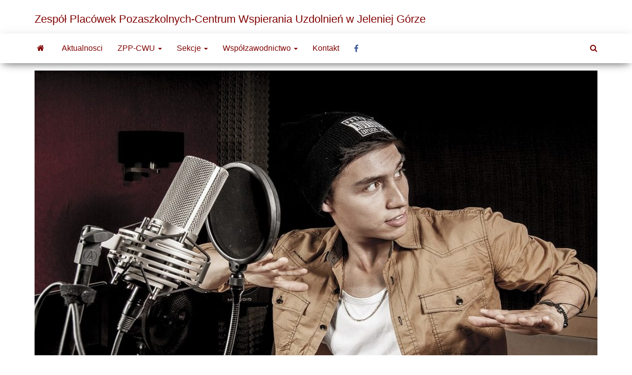

--- FILE ---
content_type: text/html; charset=UTF-8
request_url: https://mdkjelonek.pl/studio-piosenki/
body_size: 14252
content:
<!DOCTYPE html>
<html lang="pl-PL">
    <head>
        <meta http-equiv="content-type" content="text/html; charset=UTF-8" />
        <meta http-equiv="X-UA-Compatible" content="IE=edge">
        <meta name="viewport" content="width=device-width, initial-scale=1">
        <link rel="pingback" href="https://mdkjelonek.pl/xmlrpc.php" />
        <style id="kirki-css-vars">:root{}</style><title>Studio Piosenki &#8211; Zespół Placówek Pozaszkolnych-Centrum Wspierania Uzdolnień w Jeleniej Górze</title>
<meta name='robots' content='max-image-preview:large' />
	<style>img:is([sizes="auto" i], [sizes^="auto," i]) { contain-intrinsic-size: 3000px 1500px }</style>
	<link rel='dns-prefetch' href='//fonts.googleapis.com' />
<link rel="alternate" type="application/rss+xml" title="Zespół Placówek Pozaszkolnych-Centrum Wspierania Uzdolnień w Jeleniej Górze &raquo; Kanał z wpisami" href="https://mdkjelonek.pl/feed/" />
<link rel="alternate" type="application/rss+xml" title="Zespół Placówek Pozaszkolnych-Centrum Wspierania Uzdolnień w Jeleniej Górze &raquo; Kanał z komentarzami" href="https://mdkjelonek.pl/comments/feed/" />
<script type="text/javascript">
/* <![CDATA[ */
window._wpemojiSettings = {"baseUrl":"https:\/\/s.w.org\/images\/core\/emoji\/16.0.1\/72x72\/","ext":".png","svgUrl":"https:\/\/s.w.org\/images\/core\/emoji\/16.0.1\/svg\/","svgExt":".svg","source":{"concatemoji":"https:\/\/mdkjelonek.pl\/wp-includes\/js\/wp-emoji-release.min.js?ver=6.8.3"}};
/*! This file is auto-generated */
!function(s,n){var o,i,e;function c(e){try{var t={supportTests:e,timestamp:(new Date).valueOf()};sessionStorage.setItem(o,JSON.stringify(t))}catch(e){}}function p(e,t,n){e.clearRect(0,0,e.canvas.width,e.canvas.height),e.fillText(t,0,0);var t=new Uint32Array(e.getImageData(0,0,e.canvas.width,e.canvas.height).data),a=(e.clearRect(0,0,e.canvas.width,e.canvas.height),e.fillText(n,0,0),new Uint32Array(e.getImageData(0,0,e.canvas.width,e.canvas.height).data));return t.every(function(e,t){return e===a[t]})}function u(e,t){e.clearRect(0,0,e.canvas.width,e.canvas.height),e.fillText(t,0,0);for(var n=e.getImageData(16,16,1,1),a=0;a<n.data.length;a++)if(0!==n.data[a])return!1;return!0}function f(e,t,n,a){switch(t){case"flag":return n(e,"\ud83c\udff3\ufe0f\u200d\u26a7\ufe0f","\ud83c\udff3\ufe0f\u200b\u26a7\ufe0f")?!1:!n(e,"\ud83c\udde8\ud83c\uddf6","\ud83c\udde8\u200b\ud83c\uddf6")&&!n(e,"\ud83c\udff4\udb40\udc67\udb40\udc62\udb40\udc65\udb40\udc6e\udb40\udc67\udb40\udc7f","\ud83c\udff4\u200b\udb40\udc67\u200b\udb40\udc62\u200b\udb40\udc65\u200b\udb40\udc6e\u200b\udb40\udc67\u200b\udb40\udc7f");case"emoji":return!a(e,"\ud83e\udedf")}return!1}function g(e,t,n,a){var r="undefined"!=typeof WorkerGlobalScope&&self instanceof WorkerGlobalScope?new OffscreenCanvas(300,150):s.createElement("canvas"),o=r.getContext("2d",{willReadFrequently:!0}),i=(o.textBaseline="top",o.font="600 32px Arial",{});return e.forEach(function(e){i[e]=t(o,e,n,a)}),i}function t(e){var t=s.createElement("script");t.src=e,t.defer=!0,s.head.appendChild(t)}"undefined"!=typeof Promise&&(o="wpEmojiSettingsSupports",i=["flag","emoji"],n.supports={everything:!0,everythingExceptFlag:!0},e=new Promise(function(e){s.addEventListener("DOMContentLoaded",e,{once:!0})}),new Promise(function(t){var n=function(){try{var e=JSON.parse(sessionStorage.getItem(o));if("object"==typeof e&&"number"==typeof e.timestamp&&(new Date).valueOf()<e.timestamp+604800&&"object"==typeof e.supportTests)return e.supportTests}catch(e){}return null}();if(!n){if("undefined"!=typeof Worker&&"undefined"!=typeof OffscreenCanvas&&"undefined"!=typeof URL&&URL.createObjectURL&&"undefined"!=typeof Blob)try{var e="postMessage("+g.toString()+"("+[JSON.stringify(i),f.toString(),p.toString(),u.toString()].join(",")+"));",a=new Blob([e],{type:"text/javascript"}),r=new Worker(URL.createObjectURL(a),{name:"wpTestEmojiSupports"});return void(r.onmessage=function(e){c(n=e.data),r.terminate(),t(n)})}catch(e){}c(n=g(i,f,p,u))}t(n)}).then(function(e){for(var t in e)n.supports[t]=e[t],n.supports.everything=n.supports.everything&&n.supports[t],"flag"!==t&&(n.supports.everythingExceptFlag=n.supports.everythingExceptFlag&&n.supports[t]);n.supports.everythingExceptFlag=n.supports.everythingExceptFlag&&!n.supports.flag,n.DOMReady=!1,n.readyCallback=function(){n.DOMReady=!0}}).then(function(){return e}).then(function(){var e;n.supports.everything||(n.readyCallback(),(e=n.source||{}).concatemoji?t(e.concatemoji):e.wpemoji&&e.twemoji&&(t(e.twemoji),t(e.wpemoji)))}))}((window,document),window._wpemojiSettings);
/* ]]> */
</script>
<link rel='stylesheet' id='gs-swiper-css' href='https://mdkjelonek.pl/wp-content/plugins/gs-logo-slider/assets/libs/swiper-js/swiper.min.css?ver=3.7.7' type='text/css' media='all' />
<link rel='stylesheet' id='gs-tippyjs-css' href='https://mdkjelonek.pl/wp-content/plugins/gs-logo-slider/assets/libs/tippyjs/tippy.css?ver=3.7.7' type='text/css' media='all' />
<link rel='stylesheet' id='gs-logo-public-css' href='https://mdkjelonek.pl/wp-content/plugins/gs-logo-slider/assets/css/gs-logo.min.css?ver=3.7.7' type='text/css' media='all' />
<link rel='stylesheet' id='twb-open-sans-css' href='https://fonts.googleapis.com/css?family=Open+Sans%3A300%2C400%2C500%2C600%2C700%2C800&#038;display=swap&#038;ver=6.8.3' type='text/css' media='all' />
<link rel='stylesheet' id='twbbwg-global-css' href='https://mdkjelonek.pl/wp-content/plugins/photo-gallery/booster/assets/css/global.css?ver=1.0.0' type='text/css' media='all' />
<style id='wp-emoji-styles-inline-css' type='text/css'>

	img.wp-smiley, img.emoji {
		display: inline !important;
		border: none !important;
		box-shadow: none !important;
		height: 1em !important;
		width: 1em !important;
		margin: 0 0.07em !important;
		vertical-align: -0.1em !important;
		background: none !important;
		padding: 0 !important;
	}
</style>
<link rel='stylesheet' id='wp-block-library-css' href='https://mdkjelonek.pl/wp-includes/css/dist/block-library/style.min.css?ver=6.8.3' type='text/css' media='all' />
<style id='classic-theme-styles-inline-css' type='text/css'>
/*! This file is auto-generated */
.wp-block-button__link{color:#fff;background-color:#32373c;border-radius:9999px;box-shadow:none;text-decoration:none;padding:calc(.667em + 2px) calc(1.333em + 2px);font-size:1.125em}.wp-block-file__button{background:#32373c;color:#fff;text-decoration:none}
</style>
<link rel='stylesheet' id='wpzoom-social-icons-block-style-css' href='https://mdkjelonek.pl/wp-content/plugins/social-icons-widget-by-wpzoom/block/dist/style-wpzoom-social-icons.css?ver=4.5.1' type='text/css' media='all' />
<style id='pdfemb-pdf-embedder-viewer-style-inline-css' type='text/css'>
.wp-block-pdfemb-pdf-embedder-viewer{max-width:none}

</style>
<style id='global-styles-inline-css' type='text/css'>
:root{--wp--preset--aspect-ratio--square: 1;--wp--preset--aspect-ratio--4-3: 4/3;--wp--preset--aspect-ratio--3-4: 3/4;--wp--preset--aspect-ratio--3-2: 3/2;--wp--preset--aspect-ratio--2-3: 2/3;--wp--preset--aspect-ratio--16-9: 16/9;--wp--preset--aspect-ratio--9-16: 9/16;--wp--preset--color--black: #000000;--wp--preset--color--cyan-bluish-gray: #abb8c3;--wp--preset--color--white: #ffffff;--wp--preset--color--pale-pink: #f78da7;--wp--preset--color--vivid-red: #cf2e2e;--wp--preset--color--luminous-vivid-orange: #ff6900;--wp--preset--color--luminous-vivid-amber: #fcb900;--wp--preset--color--light-green-cyan: #7bdcb5;--wp--preset--color--vivid-green-cyan: #00d084;--wp--preset--color--pale-cyan-blue: #8ed1fc;--wp--preset--color--vivid-cyan-blue: #0693e3;--wp--preset--color--vivid-purple: #9b51e0;--wp--preset--gradient--vivid-cyan-blue-to-vivid-purple: linear-gradient(135deg,rgba(6,147,227,1) 0%,rgb(155,81,224) 100%);--wp--preset--gradient--light-green-cyan-to-vivid-green-cyan: linear-gradient(135deg,rgb(122,220,180) 0%,rgb(0,208,130) 100%);--wp--preset--gradient--luminous-vivid-amber-to-luminous-vivid-orange: linear-gradient(135deg,rgba(252,185,0,1) 0%,rgba(255,105,0,1) 100%);--wp--preset--gradient--luminous-vivid-orange-to-vivid-red: linear-gradient(135deg,rgba(255,105,0,1) 0%,rgb(207,46,46) 100%);--wp--preset--gradient--very-light-gray-to-cyan-bluish-gray: linear-gradient(135deg,rgb(238,238,238) 0%,rgb(169,184,195) 100%);--wp--preset--gradient--cool-to-warm-spectrum: linear-gradient(135deg,rgb(74,234,220) 0%,rgb(151,120,209) 20%,rgb(207,42,186) 40%,rgb(238,44,130) 60%,rgb(251,105,98) 80%,rgb(254,248,76) 100%);--wp--preset--gradient--blush-light-purple: linear-gradient(135deg,rgb(255,206,236) 0%,rgb(152,150,240) 100%);--wp--preset--gradient--blush-bordeaux: linear-gradient(135deg,rgb(254,205,165) 0%,rgb(254,45,45) 50%,rgb(107,0,62) 100%);--wp--preset--gradient--luminous-dusk: linear-gradient(135deg,rgb(255,203,112) 0%,rgb(199,81,192) 50%,rgb(65,88,208) 100%);--wp--preset--gradient--pale-ocean: linear-gradient(135deg,rgb(255,245,203) 0%,rgb(182,227,212) 50%,rgb(51,167,181) 100%);--wp--preset--gradient--electric-grass: linear-gradient(135deg,rgb(202,248,128) 0%,rgb(113,206,126) 100%);--wp--preset--gradient--midnight: linear-gradient(135deg,rgb(2,3,129) 0%,rgb(40,116,252) 100%);--wp--preset--font-size--small: 13px;--wp--preset--font-size--medium: 20px;--wp--preset--font-size--large: 36px;--wp--preset--font-size--x-large: 42px;--wp--preset--spacing--20: 0.44rem;--wp--preset--spacing--30: 0.67rem;--wp--preset--spacing--40: 1rem;--wp--preset--spacing--50: 1.5rem;--wp--preset--spacing--60: 2.25rem;--wp--preset--spacing--70: 3.38rem;--wp--preset--spacing--80: 5.06rem;--wp--preset--shadow--natural: 6px 6px 9px rgba(0, 0, 0, 0.2);--wp--preset--shadow--deep: 12px 12px 50px rgba(0, 0, 0, 0.4);--wp--preset--shadow--sharp: 6px 6px 0px rgba(0, 0, 0, 0.2);--wp--preset--shadow--outlined: 6px 6px 0px -3px rgba(255, 255, 255, 1), 6px 6px rgba(0, 0, 0, 1);--wp--preset--shadow--crisp: 6px 6px 0px rgba(0, 0, 0, 1);}:where(.is-layout-flex){gap: 0.5em;}:where(.is-layout-grid){gap: 0.5em;}body .is-layout-flex{display: flex;}.is-layout-flex{flex-wrap: wrap;align-items: center;}.is-layout-flex > :is(*, div){margin: 0;}body .is-layout-grid{display: grid;}.is-layout-grid > :is(*, div){margin: 0;}:where(.wp-block-columns.is-layout-flex){gap: 2em;}:where(.wp-block-columns.is-layout-grid){gap: 2em;}:where(.wp-block-post-template.is-layout-flex){gap: 1.25em;}:where(.wp-block-post-template.is-layout-grid){gap: 1.25em;}.has-black-color{color: var(--wp--preset--color--black) !important;}.has-cyan-bluish-gray-color{color: var(--wp--preset--color--cyan-bluish-gray) !important;}.has-white-color{color: var(--wp--preset--color--white) !important;}.has-pale-pink-color{color: var(--wp--preset--color--pale-pink) !important;}.has-vivid-red-color{color: var(--wp--preset--color--vivid-red) !important;}.has-luminous-vivid-orange-color{color: var(--wp--preset--color--luminous-vivid-orange) !important;}.has-luminous-vivid-amber-color{color: var(--wp--preset--color--luminous-vivid-amber) !important;}.has-light-green-cyan-color{color: var(--wp--preset--color--light-green-cyan) !important;}.has-vivid-green-cyan-color{color: var(--wp--preset--color--vivid-green-cyan) !important;}.has-pale-cyan-blue-color{color: var(--wp--preset--color--pale-cyan-blue) !important;}.has-vivid-cyan-blue-color{color: var(--wp--preset--color--vivid-cyan-blue) !important;}.has-vivid-purple-color{color: var(--wp--preset--color--vivid-purple) !important;}.has-black-background-color{background-color: var(--wp--preset--color--black) !important;}.has-cyan-bluish-gray-background-color{background-color: var(--wp--preset--color--cyan-bluish-gray) !important;}.has-white-background-color{background-color: var(--wp--preset--color--white) !important;}.has-pale-pink-background-color{background-color: var(--wp--preset--color--pale-pink) !important;}.has-vivid-red-background-color{background-color: var(--wp--preset--color--vivid-red) !important;}.has-luminous-vivid-orange-background-color{background-color: var(--wp--preset--color--luminous-vivid-orange) !important;}.has-luminous-vivid-amber-background-color{background-color: var(--wp--preset--color--luminous-vivid-amber) !important;}.has-light-green-cyan-background-color{background-color: var(--wp--preset--color--light-green-cyan) !important;}.has-vivid-green-cyan-background-color{background-color: var(--wp--preset--color--vivid-green-cyan) !important;}.has-pale-cyan-blue-background-color{background-color: var(--wp--preset--color--pale-cyan-blue) !important;}.has-vivid-cyan-blue-background-color{background-color: var(--wp--preset--color--vivid-cyan-blue) !important;}.has-vivid-purple-background-color{background-color: var(--wp--preset--color--vivid-purple) !important;}.has-black-border-color{border-color: var(--wp--preset--color--black) !important;}.has-cyan-bluish-gray-border-color{border-color: var(--wp--preset--color--cyan-bluish-gray) !important;}.has-white-border-color{border-color: var(--wp--preset--color--white) !important;}.has-pale-pink-border-color{border-color: var(--wp--preset--color--pale-pink) !important;}.has-vivid-red-border-color{border-color: var(--wp--preset--color--vivid-red) !important;}.has-luminous-vivid-orange-border-color{border-color: var(--wp--preset--color--luminous-vivid-orange) !important;}.has-luminous-vivid-amber-border-color{border-color: var(--wp--preset--color--luminous-vivid-amber) !important;}.has-light-green-cyan-border-color{border-color: var(--wp--preset--color--light-green-cyan) !important;}.has-vivid-green-cyan-border-color{border-color: var(--wp--preset--color--vivid-green-cyan) !important;}.has-pale-cyan-blue-border-color{border-color: var(--wp--preset--color--pale-cyan-blue) !important;}.has-vivid-cyan-blue-border-color{border-color: var(--wp--preset--color--vivid-cyan-blue) !important;}.has-vivid-purple-border-color{border-color: var(--wp--preset--color--vivid-purple) !important;}.has-vivid-cyan-blue-to-vivid-purple-gradient-background{background: var(--wp--preset--gradient--vivid-cyan-blue-to-vivid-purple) !important;}.has-light-green-cyan-to-vivid-green-cyan-gradient-background{background: var(--wp--preset--gradient--light-green-cyan-to-vivid-green-cyan) !important;}.has-luminous-vivid-amber-to-luminous-vivid-orange-gradient-background{background: var(--wp--preset--gradient--luminous-vivid-amber-to-luminous-vivid-orange) !important;}.has-luminous-vivid-orange-to-vivid-red-gradient-background{background: var(--wp--preset--gradient--luminous-vivid-orange-to-vivid-red) !important;}.has-very-light-gray-to-cyan-bluish-gray-gradient-background{background: var(--wp--preset--gradient--very-light-gray-to-cyan-bluish-gray) !important;}.has-cool-to-warm-spectrum-gradient-background{background: var(--wp--preset--gradient--cool-to-warm-spectrum) !important;}.has-blush-light-purple-gradient-background{background: var(--wp--preset--gradient--blush-light-purple) !important;}.has-blush-bordeaux-gradient-background{background: var(--wp--preset--gradient--blush-bordeaux) !important;}.has-luminous-dusk-gradient-background{background: var(--wp--preset--gradient--luminous-dusk) !important;}.has-pale-ocean-gradient-background{background: var(--wp--preset--gradient--pale-ocean) !important;}.has-electric-grass-gradient-background{background: var(--wp--preset--gradient--electric-grass) !important;}.has-midnight-gradient-background{background: var(--wp--preset--gradient--midnight) !important;}.has-small-font-size{font-size: var(--wp--preset--font-size--small) !important;}.has-medium-font-size{font-size: var(--wp--preset--font-size--medium) !important;}.has-large-font-size{font-size: var(--wp--preset--font-size--large) !important;}.has-x-large-font-size{font-size: var(--wp--preset--font-size--x-large) !important;}
:where(.wp-block-post-template.is-layout-flex){gap: 1.25em;}:where(.wp-block-post-template.is-layout-grid){gap: 1.25em;}
:where(.wp-block-columns.is-layout-flex){gap: 2em;}:where(.wp-block-columns.is-layout-grid){gap: 2em;}
:root :where(.wp-block-pullquote){font-size: 1.5em;line-height: 1.6;}
</style>
<link rel='stylesheet' id='envo-magazine-pro-css-css' href='https://mdkjelonek.pl/wp-content/plugins/envo-magazine-pro/css/style.css?ver=1.5.2' type='text/css' media='all' />
<link rel='stylesheet' id='h5ap-public-css' href='https://mdkjelonek.pl/wp-content/plugins/html5-audio-player/assets/css/style.css?ver=1768906609' type='text/css' media='all' />
<link rel='stylesheet' id='bwg_fonts-css' href='https://mdkjelonek.pl/wp-content/plugins/photo-gallery/css/bwg-fonts/fonts.css?ver=0.0.1' type='text/css' media='all' />
<link rel='stylesheet' id='sumoselect-css' href='https://mdkjelonek.pl/wp-content/plugins/photo-gallery/css/sumoselect.min.css?ver=3.4.6' type='text/css' media='all' />
<link rel='stylesheet' id='mCustomScrollbar-css' href='https://mdkjelonek.pl/wp-content/plugins/photo-gallery/css/jquery.mCustomScrollbar.min.css?ver=3.1.5' type='text/css' media='all' />
<link rel='stylesheet' id='bwg_googlefonts-css' href='https://fonts.googleapis.com/css?family=Ubuntu&#038;subset=greek,latin,greek-ext,vietnamese,cyrillic-ext,latin-ext,cyrillic' type='text/css' media='all' />
<link rel='stylesheet' id='bwg_frontend-css' href='https://mdkjelonek.pl/wp-content/plugins/photo-gallery/css/styles.min.css?ver=1.8.35' type='text/css' media='all' />
<link rel='stylesheet' id='rt-fontawsome-css' href='https://mdkjelonek.pl/wp-content/plugins/the-post-grid/assets/vendor/font-awesome/css/font-awesome.min.css?ver=7.8.7' type='text/css' media='all' />
<link rel='stylesheet' id='rt-tpg-css' href='https://mdkjelonek.pl/wp-content/plugins/the-post-grid/assets/css/thepostgrid.min.css?ver=7.8.7' type='text/css' media='all' />
<link rel='stylesheet' id='bootstrap-css' href='https://mdkjelonek.pl/wp-content/themes/envo-magazine/css/bootstrap.css?ver=3.3.7' type='text/css' media='all' />
<link rel='stylesheet' id='envo-magazine-stylesheet-css' href='https://mdkjelonek.pl/wp-content/themes/envo-magazine/style.css?ver=1.3.12' type='text/css' media='all' />
<link rel='stylesheet' id='font-awesome-css' href='https://mdkjelonek.pl/wp-content/themes/envo-magazine/css/font-awesome.min.css?ver=4.7.0' type='text/css' media='all' />
<link rel='stylesheet' id='wpzoom-social-icons-socicon-css' href='https://mdkjelonek.pl/wp-content/plugins/social-icons-widget-by-wpzoom/assets/css/wpzoom-socicon.css?ver=1762419465' type='text/css' media='all' />
<link rel='stylesheet' id='wpzoom-social-icons-genericons-css' href='https://mdkjelonek.pl/wp-content/plugins/social-icons-widget-by-wpzoom/assets/css/genericons.css?ver=1762419465' type='text/css' media='all' />
<link rel='stylesheet' id='wpzoom-social-icons-academicons-css' href='https://mdkjelonek.pl/wp-content/plugins/social-icons-widget-by-wpzoom/assets/css/academicons.min.css?ver=1762419465' type='text/css' media='all' />
<link rel='stylesheet' id='wpzoom-social-icons-font-awesome-3-css' href='https://mdkjelonek.pl/wp-content/plugins/social-icons-widget-by-wpzoom/assets/css/font-awesome-3.min.css?ver=1762419465' type='text/css' media='all' />
<link rel='stylesheet' id='dashicons-css' href='https://mdkjelonek.pl/wp-includes/css/dashicons.min.css?ver=6.8.3' type='text/css' media='all' />
<link rel='stylesheet' id='wpzoom-social-icons-styles-css' href='https://mdkjelonek.pl/wp-content/plugins/social-icons-widget-by-wpzoom/assets/css/wpzoom-social-icons-styles.css?ver=1762419465' type='text/css' media='all' />
<link rel='stylesheet' id='photonic-slider-css' href='https://mdkjelonek.pl/wp-content/plugins/photonic/include/ext/splide/splide.min.css?ver=20251106-85740' type='text/css' media='all' />
<link rel='stylesheet' id='photonic-lightbox-css' href='https://mdkjelonek.pl/wp-content/plugins/photonic/include/ext/baguettebox/baguettebox.min.css?ver=20251106-85740' type='text/css' media='all' />
<link rel='stylesheet' id='photonic-css' href='https://mdkjelonek.pl/wp-content/plugins/photonic/include/css/front-end/core/photonic.min.css?ver=20251106-85740' type='text/css' media='all' />
<style id='photonic-inline-css' type='text/css'>
/* Dynamically generated CSS */
.photonic-panel { background:  rgb(17,17,17)  !important;

	border-top: none;
	border-right: none;
	border-bottom: none;
	border-left: none;
 }
.photonic-random-layout .photonic-thumb { padding: 2px}
.photonic-masonry-layout .photonic-thumb, .photonic-masonry-horizontal-layout .photonic-thumb { padding: 2px}
.photonic-mosaic-layout .photonic-thumb { padding: 2px}

</style>
<link rel='stylesheet' id='kirki-styles-envo_magazine_pro-css' href='https://mdkjelonek.pl/wp-content/plugins/envo-magazine-pro/include/assets/css/kirki-styles.css?ver=3.0.33' type='text/css' media='all' />
<style id='kirki-styles-envo_magazine_pro-inline-css' type='text/css'>
.site-heading .site-title a, site-heading .site-title a:hover{font-family:"Russo One", Helvetica, Arial, sans-serif;font-size:22px;font-weight:400;letter-spacing:0px;text-transform:none;color:#800000;}.site-heading p.site-description{font-family:"Roboto Condensed", Helvetica, Arial, sans-serif;font-size:13px;font-weight:400;letter-spacing:0px;text-transform:none;color:#777777;}.site-header{background-color:#fff;}#site-navigation, #site-navigation .dropdown-menu, #site-navigation.shrink, .transparent-header #site-navigation.shrink{background-color:#fff;}#site-navigation, #site-navigation .navbar-nav > li > a, #site-navigation .dropdown-menu > li > a{font-family:"Roboto Condensed", Helvetica, Arial, sans-serif;font-size:16px;font-weight:300;letter-spacing:0px;text-transform:none;color:#800000;}.navbar li.fa:before{color:#800000;}#site-navigation li a:before, .nav > li.active > a:after, .current-page-parent:after{background-color:#800000;}#site-navigation .navbar-nav > li > a:hover, #site-navigation .dropdown-menu > li > a:hover, #site-navigation .navbar-nav li:hover.fa:before{color:#ffffff;}#site-navigation .navbar-nav > li > a:hover, #site-navigation .dropdown-menu > li > a:hover, #site-navigation .navbar-nav li.home-icon.front_page_on:hover:before{background-color:#cac2c2;}#site-navigation .navbar-nav > li.active > a, #site-navigation .dropdown-menu > .active > a, .home-icon.front_page_on i, #site-navigation .active.fa:before{color:#fff;}#site-navigation .navbar-nav > li.active > a, #site-navigation .dropdown-menu > .active > a, li.home-icon.front_page_on, li.home-icon.front_page_on:before{background-color:#800000;}#top-navigation, #top-navigation .dropdown-menu, #top-navigation .navbar-nav > li > a, #top-navigation .dropdown-menu > li > a, #top-navigation .nav .open > a{background-color:#313131;}#top-navigation, #top-navigation .navbar-nav > li > a, #top-navigation .dropdown-menu > li > a, #top-navigation .nav .open > a{font-family:"Roboto Condensed", Helvetica, Arial, sans-serif;font-size:13px;font-weight:300;letter-spacing:0px;text-transform:none;color:#000000;}#top-navigation li a:before, #top-navigation > li.active > a:after, #top-navigation .current-menu-item a:after{background-color:#000000;}#top-navigation.navbar li.fa:before{color:#000000;}#top-navigation .navbar-nav > li > a:hover, #top-navigation .dropdown-menu > li > a:hover, #top-navigation .navbar-nav > li > a:hover, #top-navigation .dropdown-menu > li > a:hover, #top-navigation.navbar li.fa:hover:before{color:#000000!important;}#top-navigation .navbar-nav > li > a:hover, #top-navigation .dropdown-menu > li > a:hover, #top-navigation .navbar-nav > li > a:hover, #top-navigation .dropdown-menu > li > a:hover{background-color:#fff!important;}#top-navigation .navbar-nav > li.active > a, #top-navigation .dropdown-menu > .active > a{color:#000;background-color:#fff;}.main-container, #breadcrumbs, .ad-after-menu, #slidebox{background-color:#FFFFFF;}.split-slider{border-left-color:#FFFFFF;}.rtl .split-slider{border-right-color:#FFFFFF;}a, .woocommerce .woocommerce-breadcrumb a, .author-meta a, .tags-links a, nav.navigation.pagination .nav-links a, nav.navigation.pagination .current{color:#000000;}a:hover, .woocommerce .woocommerce-breadcrumb a:hover, .tags-links a:hover{color:#c0c0c0;}#searchsubmit, .btn-default, input[type="submit"], input#submit, input#submit:hover, button, a.comment-reply-link, .btn-default:hover, input[type="submit"]:hover, button:hover, a.comment-reply-link:hover{color:#464a4c;}body, .woocommerce .woocommerce-breadcrumb{font-family:"Roboto Condensed", Helvetica, Arial, sans-serif;font-size:14px;font-weight:300;letter-spacing:0px;line-height:1.6;color:#222222;}.page-header, .page-header a, h1.single-title, h1, h2, h3, h4, h5, h6{font-family:"Roboto Condensed", Helvetica, Arial, sans-serif;color:#222222;}.widget-title h3, .widget ul.tabs_login li a{color:#ffffff;}.widget-title h3:before, .nav > li > a:before, nav.navigation.pagination .current:before, .widget ul.tabs_login li a:before{background-color:#800000;}nav.navigation.pagination .current:before{border-color:#800000;}.section-title a{color:#ffffff;}.section-title:after, .section-title a:after, .widget-title:after{background-color:#cac2c2;}.posted-date, .cat-links span, .tags-links span{color:#ffffff;}.posted-date:before, .cat-links span:before, .tags-links span:before{background-color:#800000;}.comments-meta a, .comments-meta, .cat-links a, .split-images .comments-meta a{color:#ffffff;}.comments-meta:before, .cat-links a:before{background-color:#c0c0c0;}.news-item h2 a, .newsticker-inner a{font-family:"Roboto Condensed", Helvetica, Arial, sans-serif;color:#000000;}.widget, .post-excerpt{font-family:"Roboto Condensed", Helvetica, Arial, sans-serif;font-size:16px;font-weight:400;letter-spacing:0px;line-height:1.6;color:#000000;}#content-footer-section .widget{font-family:"Roboto Condensed", Helvetica, Arial, sans-serif;font-size:14px;font-weight:300;letter-spacing:0px;text-transform:none;color:#ffffff;}#content-footer-section{background-color:#1e1e1e;}#content-footer-section a{color:#800000;}#content-footer-section a:hover{color:#fff;}.footer-credits{background-color:#1e1e1e;}.footer-credits, .footer-credits-text{color:#fff;}.footer-credits a{color:#800000;}.footer-credits a:hover{color:#ffffff;}.site-heading{padding-top:10px;}.posted-date{display:inline;}.comments-meta{display:none;}.author-meta{display:inline-block;}@media (max-width: 767px){#site-navigation .navbar-nav a, .openNav .menu-container{background-color:#fff;}#site-navigation .navbar-nav a:hover{color:#ffffff!important;background-color:#cac2c2!important;}#site-navigation .navbar-nav .active a{color:#fff!important;background-color:#800000!important;}}@media (min-width: 1480px){.envo-mag-content-1440 .container{width:1170px;}}@media (min-width: 1320px){.envo-mag-content-1280 .container{width:1170px;}}@media (min-width: 1200px){.envo-mag-content-1170 .container{width:1170px;}.envo-mag-content-1024 .container{width:1170px;}.envo-mag-content-980 .container{width:1170px;}}@media (min-width: 992px){.widget.col-md-3{width:100%;}}

		
			input:focus, select:focus, button:focus { outline: 0 none; border-color: #000; box-shadow: 0 0 5px #000; }
		
    .btn-default, input[type="submit"], input#submit, input#submit:hover, button, a.comment-reply-link, .btn-default:hover, input[type="submit"]:hover, button:hover, a.comment-reply-link:hover { 
			background: linear-gradient(90deg, #fff, #fff); 
			background: -webkit-linear-gradient(left, #fff, #fff);
		}
		.open-panel span { 
			background: #800000;
		}
		
			#top-navigation .navbar-toggle .icon-bar { background-color: #000000; }
			#top-navigation .navbar-toggle { border-color: #000000; }
		
	
</style>
<link rel='preload' as='font'  id='wpzoom-social-icons-font-academicons-woff2-css' href='https://mdkjelonek.pl/wp-content/plugins/social-icons-widget-by-wpzoom/assets/font/academicons.woff2?v=1.9.2'  type='font/woff2' crossorigin />
<link rel='preload' as='font'  id='wpzoom-social-icons-font-fontawesome-3-woff2-css' href='https://mdkjelonek.pl/wp-content/plugins/social-icons-widget-by-wpzoom/assets/font/fontawesome-webfont.woff2?v=4.7.0'  type='font/woff2' crossorigin />
<link rel='preload' as='font'  id='wpzoom-social-icons-font-genericons-woff-css' href='https://mdkjelonek.pl/wp-content/plugins/social-icons-widget-by-wpzoom/assets/font/Genericons.woff'  type='font/woff' crossorigin />
<link rel='preload' as='font'  id='wpzoom-social-icons-font-socicon-woff2-css' href='https://mdkjelonek.pl/wp-content/plugins/social-icons-widget-by-wpzoom/assets/font/socicon.woff2?v=4.5.1'  type='font/woff2' crossorigin />
<script type="text/javascript" src="https://mdkjelonek.pl/wp-includes/js/jquery/jquery.min.js?ver=3.7.1" id="jquery-core-js"></script>
<script type="text/javascript" src="https://mdkjelonek.pl/wp-includes/js/jquery/jquery-migrate.min.js?ver=3.4.1" id="jquery-migrate-js"></script>
<script type="text/javascript" src="https://mdkjelonek.pl/wp-content/plugins/photo-gallery/booster/assets/js/circle-progress.js?ver=1.2.2" id="twbbwg-circle-js"></script>
<script type="text/javascript" id="twbbwg-global-js-extra">
/* <![CDATA[ */
var twb = {"nonce":"bc4a8711f7","ajax_url":"https:\/\/mdkjelonek.pl\/wp-admin\/admin-ajax.php","plugin_url":"https:\/\/mdkjelonek.pl\/wp-content\/plugins\/photo-gallery\/booster","href":"https:\/\/mdkjelonek.pl\/wp-admin\/admin.php?page=twbbwg_photo-gallery"};
var twb = {"nonce":"bc4a8711f7","ajax_url":"https:\/\/mdkjelonek.pl\/wp-admin\/admin-ajax.php","plugin_url":"https:\/\/mdkjelonek.pl\/wp-content\/plugins\/photo-gallery\/booster","href":"https:\/\/mdkjelonek.pl\/wp-admin\/admin.php?page=twbbwg_photo-gallery"};
/* ]]> */
</script>
<script type="text/javascript" src="https://mdkjelonek.pl/wp-content/plugins/photo-gallery/booster/assets/js/global.js?ver=1.0.0" id="twbbwg-global-js"></script>
<script type="text/javascript" src="https://mdkjelonek.pl/wp-content/plugins/photo-gallery/js/jquery.sumoselect.min.js?ver=3.4.6" id="sumoselect-js"></script>
<script type="text/javascript" src="https://mdkjelonek.pl/wp-content/plugins/photo-gallery/js/tocca.min.js?ver=2.0.9" id="bwg_mobile-js"></script>
<script type="text/javascript" src="https://mdkjelonek.pl/wp-content/plugins/photo-gallery/js/jquery.mCustomScrollbar.concat.min.js?ver=3.1.5" id="mCustomScrollbar-js"></script>
<script type="text/javascript" src="https://mdkjelonek.pl/wp-content/plugins/photo-gallery/js/jquery.fullscreen.min.js?ver=0.6.0" id="jquery-fullscreen-js"></script>
<script type="text/javascript" id="bwg_frontend-js-extra">
/* <![CDATA[ */
var bwg_objectsL10n = {"bwg_field_required":"pole wymagane.","bwg_mail_validation":"To nie jest prawid\u0142owy adres e-mail.","bwg_search_result":"Brak obrazk\u00f3w odpowiadaj\u0105cych Twojemu wyszukiwaniu.","bwg_select_tag":"Wybierz znacznik","bwg_order_by":"Kolejno\u015b\u0107 wg","bwg_search":"Szukaj","bwg_show_ecommerce":"Poka\u017c handel elektroniczny","bwg_hide_ecommerce":"Ukryj handel elektroniczny","bwg_show_comments":"Poka\u017c komentarze","bwg_hide_comments":"Ukryj komentarze","bwg_restore":"Przywr\u00f3\u0107","bwg_maximize":"Maksymalizuj","bwg_fullscreen":"Tryb pe\u0142noekranowy","bwg_exit_fullscreen":"Zamknij tryb pe\u0142noekranowy","bwg_search_tag":"SZUKAJ...","bwg_tag_no_match":"Nie znaleziono znacznik\u00f3w","bwg_all_tags_selected":"Wszystkie znaczniki zaznaczone","bwg_tags_selected":"wybrane znaczniki","play":"Odtw\u00f3rz","pause":"Zatrzymaj","is_pro":"","bwg_play":"Odtw\u00f3rz","bwg_pause":"Zatrzymaj","bwg_hide_info":"Ukryj informacje","bwg_show_info":"Poka\u017c informacje","bwg_hide_rating":"Ukryj ocen\u0119","bwg_show_rating":"Poka\u017c ocen\u0119","ok":"Ok","cancel":"Anuluj","select_all":"Zaznacz wszystko","lazy_load":"0","lazy_loader":"https:\/\/mdkjelonek.pl\/wp-content\/plugins\/photo-gallery\/images\/ajax_loader.png","front_ajax":"0","bwg_tag_see_all":"zobacz wszystkie znaczniki","bwg_tag_see_less":"zobacz mniej znacznik\u00f3w"};
/* ]]> */
</script>
<script type="text/javascript" src="https://mdkjelonek.pl/wp-content/plugins/photo-gallery/js/scripts.min.js?ver=1.8.35" id="bwg_frontend-js"></script>
<link rel="https://api.w.org/" href="https://mdkjelonek.pl/wp-json/" /><link rel="alternate" title="JSON" type="application/json" href="https://mdkjelonek.pl/wp-json/wp/v2/pages/198" /><link rel="EditURI" type="application/rsd+xml" title="RSD" href="https://mdkjelonek.pl/xmlrpc.php?rsd" />
<meta name="generator" content="WordPress 6.8.3" />
<link rel="canonical" href="https://mdkjelonek.pl/studio-piosenki/" />
<link rel='shortlink' href='https://mdkjelonek.pl/?p=198' />
<link rel="alternate" title="oEmbed (JSON)" type="application/json+oembed" href="https://mdkjelonek.pl/wp-json/oembed/1.0/embed?url=https%3A%2F%2Fmdkjelonek.pl%2Fstudio-piosenki%2F" />
<link rel="alternate" title="oEmbed (XML)" type="text/xml+oembed" href="https://mdkjelonek.pl/wp-json/oembed/1.0/embed?url=https%3A%2F%2Fmdkjelonek.pl%2Fstudio-piosenki%2F&#038;format=xml" />
 <!-- Hide Page Title -->
              <script type="text/javascript">
				jQuery(document).ready(function($){
				  if( $('.entry-title').length != 0 ) {
					$('.entry-title span.hpt_headertitle').parents('.entry-title:first').hide();
				    } else {
					  $('h1 span.hpt_headertitle').parents('h1:first').hide();
					  $('h2 span.hpt_headertitle').parents('h2:first').hide();
				   }
				});
              </script><noscript><style type="text/css"> .entry-title { display:none !important; }</style></noscript>
             <!-- END Hide Page Title-->
	            <style>
            .mejs-container:has(.plyr) {
                height: auto;
                background: transparent
            }

            .mejs-container:has(.plyr) .mejs-controls {
                display: none
            }

            .h5ap_all {
                --shadow-color: 197deg 32% 65%;
                border-radius: 6px;
                box-shadow: 0px 0px 9.6px hsl(var(--shadow-color)/.36), 0 1.7px 1.9px 0px hsl(var(--shadow-color)/.36), 0 4.3px 1.8px -1.7px hsl(var(--shadow-color)/.36), -0.1px 10.6px 11.9px -2.5px hsl(var(--shadow-color)/.36);
                margin: 16px auto;
            }

            .h5ap_single_button {
                height: 5050;
            }
        </style>
    		<style>
			span.h5ap_single_button {
				display: inline-flex;
				justify-content: center;
				align-items: center;
			}

			.h5ap_single_button span {
				line-height: 0;
			}

			span#h5ap_single_button span svg {
				cursor: pointer;
			}

			#skin_default .plyr__control,
			#skin_default .plyr__time {
				color: #4f5b5f			}

			#skin_default .plyr__control:hover {
				background: #1aafff;
				color: #f5f5f5			}

			#skin_default .plyr__controls {
				background: #f5f5f5			}

			#skin_default .plyr__controls__item input {
				color: #1aafff			}

			.plyr {
				--plyr-color-main: #4f5b5f			}

			/* Custom Css */
					</style>
        <style>
            :root {
                --tpg-primary-color: #0d6efd;
                --tpg-secondary-color: #0654c4;
                --tpg-primary-light: #c4d0ff
            }

                    </style>
		<style type="text/css">.heading{width:10sec;}</style>		<style type="text/css" id="wp-custom-css">
			#hideImg{
	display: none;
}

.wp-block-file{
	font-weight: bold;
	font-size:medium;
	text-transform: uppercase;
}
		</style>
		    </head>
    <body id="blog" class="wp-singular page-template-default page page-id-198 wp-theme-envo-magazine envo-mag-header-left envo-mag-content-1170 envo-mag-date-inline rttpg rttpg-7.8.7 radius-frontend rttpg-body-wrap rttpg-flaticon metaslider-plugin">
        <a class="skip-link screen-reader-text" href="#site-content">Przejdź do treści</a>        <div class="site-header container-fluid">
    <div class="container" >
        <div class="row" >
            <div class="site-heading " >
                <div class="site-branding-logo">
                                    </div>
                <div class="site-branding-text">
                                            <p class="site-title"><a href="https://mdkjelonek.pl/" rel="home">Zespół Placówek Pozaszkolnych-Centrum Wspierania Uzdolnień w Jeleniej Górze</a></p>
                    
                                    </div><!-- .site-branding-text -->
            </div>
            	
        </div>
    </div>
</div>
 
<div class="main-menu">
    <nav id="site-navigation" class="navbar navbar-default">     
        <div class="container">   
            <div class="navbar-header">
                                <button id="main-menu-panel" class="open-panel visible-xs" data-panel="main-menu-panel">
                        <span></span>
                        <span></span>
                        <span></span>
                    </button>
                            </div> 
                        <ul class="nav navbar-nav search-icon navbar-left hidden-xs">
                <li class="home-icon">
                    <a href="https://mdkjelonek.pl/" title="Zespół Placówek Pozaszkolnych-Centrum Wspierania Uzdolnień w Jeleniej Górze">
                        <i class="fa fa-home"></i>
                    </a>
                </li>
            </ul>
            <div class="menu-container"><ul id="menu-menu" class="nav navbar-nav navbar-left"><li itemscope="itemscope" itemtype="https://www.schema.org/SiteNavigationElement" id="menu-item-259" class="menu-item menu-item-type-post_type menu-item-object-page menu-item-259"><a title="Aktualnosci" href="https://mdkjelonek.pl/aktualnosci2/">Aktualnosci</a></li>
<li itemscope="itemscope" itemtype="https://www.schema.org/SiteNavigationElement" id="menu-item-2345" class="menu-item menu-item-type-custom menu-item-object-custom menu-item-has-children menu-item-2345 dropdown"><a title="ZPP-CWU" href="#" data-toggle="dropdown" class="dropdown-toggle" aria-haspopup="true">ZPP-CWU <span class="caret"></span></a>
<ul role="menu" class=" dropdown-menu" >
	<li itemscope="itemscope" itemtype="https://www.schema.org/SiteNavigationElement" id="menu-item-1851" class="menu-item menu-item-type-post_type menu-item-object-page menu-item-1851"><a title="Plan zajęć na rok szkolny 2025/2026" href="https://mdkjelonek.pl/plan-zajec/">Plan zajęć na rok szkolny 2025/2026</a></li>
	<li itemscope="itemscope" itemtype="https://www.schema.org/SiteNavigationElement" id="menu-item-629" class="menu-item menu-item-type-post_type menu-item-object-page menu-item-629"><a title="Rekrutacja" href="https://mdkjelonek.pl/rekrutacja/">Rekrutacja</a></li>
	<li itemscope="itemscope" itemtype="https://www.schema.org/SiteNavigationElement" id="menu-item-26" class="menu-item menu-item-type-post_type menu-item-object-page menu-item-26"><a title="Dokumenty i dostępność strony" href="https://mdkjelonek.pl/dokumenty/">Dokumenty i dostępność strony</a></li>
</ul>
</li>
<li itemscope="itemscope" itemtype="https://www.schema.org/SiteNavigationElement" id="menu-item-2338" class="menu-item menu-item-type-custom menu-item-object-custom menu-item-has-children menu-item-2338 dropdown"><a title="Sekcje" href="#" data-toggle="dropdown" class="dropdown-toggle" aria-haspopup="true">Sekcje <span class="caret"></span></a>
<ul role="menu" class=" dropdown-menu" >
	<li itemscope="itemscope" itemtype="https://www.schema.org/SiteNavigationElement" id="menu-item-2339" class="menu-item menu-item-type-custom menu-item-object-custom menu-item-2339"><a title="Międzyszkolny Ośrodek Sportu" href="#">Międzyszkolny Ośrodek Sportu</a></li>
	<li itemscope="itemscope" itemtype="https://www.schema.org/SiteNavigationElement" id="menu-item-2340" class="menu-item menu-item-type-custom menu-item-object-custom menu-item-2340"><a title="Młodzieżowy Dom Kultury" href="#">Młodzieżowy Dom Kultury</a></li>
</ul>
</li>
<li itemscope="itemscope" itemtype="https://www.schema.org/SiteNavigationElement" id="menu-item-2337" class="menu-item menu-item-type-custom menu-item-object-custom menu-item-has-children menu-item-2337 dropdown"><a title="Współzawodnictwo" href="#" data-toggle="dropdown" class="dropdown-toggle" aria-haspopup="true">Współzawodnictwo <span class="caret"></span></a>
<ul role="menu" class=" dropdown-menu" >
	<li itemscope="itemscope" itemtype="https://www.schema.org/SiteNavigationElement" id="menu-item-2358" class="menu-item menu-item-type-taxonomy menu-item-object-category menu-item-has-children menu-item-2358 dropdown-submenu"><a title="Szkoła Podstawowa kl. I-VI" href="https://mdkjelonek.pl/category/wspolzawodnictwo/sp-i-vi/">Szkoła Podstawowa kl. I-VI</a>
	<ul role="menu" class=" dropdown-menu" >
		<li itemscope="itemscope" itemtype="https://www.schema.org/SiteNavigationElement" id="menu-item-2360" class="menu-item menu-item-type-taxonomy menu-item-object-category menu-item-2360"><a title="Komunikaty Organizacyjne Sp. kl. I-VI" href="https://mdkjelonek.pl/category/wspolzawodnictwo/sp-i-vi/komorgspi-vi/">Komunikaty Organizacyjne Sp. kl. I-VI</a></li>
		<li itemscope="itemscope" itemtype="https://www.schema.org/SiteNavigationElement" id="menu-item-2359" class="menu-item menu-item-type-taxonomy menu-item-object-category menu-item-2359"><a title="Komunikaty końcowe Sp. kl. I-VI" href="https://mdkjelonek.pl/category/wspolzawodnictwo/sp-i-vi/komkonspi-vi/">Komunikaty końcowe Sp. kl. I-VI</a></li>
		<li itemscope="itemscope" itemtype="https://www.schema.org/SiteNavigationElement" id="menu-item-2361" class="menu-item menu-item-type-taxonomy menu-item-object-category menu-item-2361"><a title="Tabele Współzawodnictwa Sportowego Sp. kl. I-VI" href="https://mdkjelonek.pl/category/wspolzawodnictwo/sp-i-vi/tabele-wspolzawodnictwa-sportowego-sp-kl-i-vi/">Tabele Współzawodnictwa Sportowego Sp. kl. I-VI</a></li>
	</ul>
</li>
	<li itemscope="itemscope" itemtype="https://www.schema.org/SiteNavigationElement" id="menu-item-2363" class="menu-item menu-item-type-taxonomy menu-item-object-category menu-item-has-children menu-item-2363 dropdown-submenu"><a title="Szkoła Podstawowa kl. VII-VIII" href="https://mdkjelonek.pl/category/wspolzawodnictwo/sp-vii-viii/">Szkoła Podstawowa kl. VII-VIII</a>
	<ul role="menu" class=" dropdown-menu" >
		<li itemscope="itemscope" itemtype="https://www.schema.org/SiteNavigationElement" id="menu-item-2365" class="menu-item menu-item-type-taxonomy menu-item-object-category menu-item-2365"><a title="Komunikaty Organizacyjne Sp. kl. VII-VII" href="https://mdkjelonek.pl/category/wspolzawodnictwo/sp-vii-viii/komorgspvii-viii/">Komunikaty Organizacyjne Sp. kl. VII-VII</a></li>
		<li itemscope="itemscope" itemtype="https://www.schema.org/SiteNavigationElement" id="menu-item-2364" class="menu-item menu-item-type-taxonomy menu-item-object-category menu-item-2364"><a title="Komunikaty końcowe Sp. kl. VII-VII" href="https://mdkjelonek.pl/category/wspolzawodnictwo/sp-vii-viii/komkonspvii-viii/">Komunikaty końcowe Sp. kl. VII-VII</a></li>
		<li itemscope="itemscope" itemtype="https://www.schema.org/SiteNavigationElement" id="menu-item-2366" class="menu-item menu-item-type-taxonomy menu-item-object-category menu-item-2366"><a title="Tabele Współzawodnictwa Sportowego Sp. kl. VII-VIII" href="https://mdkjelonek.pl/category/wspolzawodnictwo/sp-vii-viii/tabele-wspolzawodnictwa-sportowego-sp-kl-vii-viii/">Tabele Współzawodnictwa Sportowego Sp. kl. VII-VIII</a></li>
	</ul>
</li>
	<li itemscope="itemscope" itemtype="https://www.schema.org/SiteNavigationElement" id="menu-item-2368" class="menu-item menu-item-type-taxonomy menu-item-object-category menu-item-has-children menu-item-2368 dropdown-submenu"><a title="Szkoła Ponadpostawowa" href="https://mdkjelonek.pl/category/wspolzawodnictwo/spp/">Szkoła Ponadpostawowa</a>
	<ul role="menu" class=" dropdown-menu" >
		<li itemscope="itemscope" itemtype="https://www.schema.org/SiteNavigationElement" id="menu-item-2370" class="menu-item menu-item-type-taxonomy menu-item-object-category menu-item-2370"><a title="Komunikaty Organizacyjne Szkół Ponadpostawowych" href="https://mdkjelonek.pl/category/wspolzawodnictwo/spp/komorgspp/">Komunikaty Organizacyjne Szkół Ponadpostawowych</a></li>
		<li itemscope="itemscope" itemtype="https://www.schema.org/SiteNavigationElement" id="menu-item-2369" class="menu-item menu-item-type-taxonomy menu-item-object-category menu-item-2369"><a title="Komunikaty Końcowe Szkół Ponadpostawowych" href="https://mdkjelonek.pl/category/wspolzawodnictwo/spp/komkonspp/">Komunikaty Końcowe Szkół Ponadpostawowych</a></li>
		<li itemscope="itemscope" itemtype="https://www.schema.org/SiteNavigationElement" id="menu-item-2371" class="menu-item menu-item-type-taxonomy menu-item-object-category menu-item-2371"><a title="Tabele Współzawodnictwa Sportowego Szkół Ponadpodstawowych" href="https://mdkjelonek.pl/category/wspolzawodnictwo/spp/tabele-wspolzawodnictwa-sportowego-spp/">Tabele Współzawodnictwa Sportowego Szkół Ponadpodstawowych</a></li>
	</ul>
</li>
	<li itemscope="itemscope" itemtype="https://www.schema.org/SiteNavigationElement" id="menu-item-2362" class="menu-item menu-item-type-taxonomy menu-item-object-category menu-item-2362"><a title="Archiwum komunikatów końcowych" href="https://mdkjelonek.pl/category/wspolzawodnictwo/archiwum-komunikatow-koncowych/">Archiwum komunikatów końcowych</a></li>
	<li itemscope="itemscope" itemtype="https://www.schema.org/SiteNavigationElement" id="menu-item-2374" class="menu-item menu-item-type-post_type menu-item-object-page menu-item-2374"><a title="Dział Organizacji Imprez Sportowych" href="https://mdkjelonek.pl/dzial-organizacji-imprez-sportowych/">Dział Organizacji Imprez Sportowych</a></li>
</ul>
</li>
<li itemscope="itemscope" itemtype="https://www.schema.org/SiteNavigationElement" id="menu-item-27" class="menu-item menu-item-type-post_type menu-item-object-page menu-item-27"><a title="Kontakt" href="https://mdkjelonek.pl/kontaktrada-rodzicow/">Kontakt</a></li>
<li itemscope="itemscope" itemtype="https://www.schema.org/SiteNavigationElement" id="menu-item-113" class="menu-item menu-item-type-custom menu-item-object-custom menu-item-113"><a title="fb" href="https://www.facebook.com/zppcwu">fb</a></li>
</ul></div>            <ul class="nav navbar-nav search-icon navbar-right hidden-xs">
                <li class="top-search-icon">
                    <a href="#">
                        <i class="fa fa-search"></i>
                    </a>
                </li>
                <div class="top-search-box">
                    <form role="search" method="get" id="searchform" class="searchform" action="https://mdkjelonek.pl/">
				<div>
					<label class="screen-reader-text" for="s">Szukaj:</label>
					<input type="text" value="" name="s" id="s" />
					<input type="submit" id="searchsubmit" value="Szukaj" />
				</div>
			</form>                </div>
            </ul>
        </div>
            </nav> 
</div>
		<div class="ad-after-menu container text-center"></div>
	
<div id="site-content" class="container main-container" role="main">
	<div class="page-area">
		
<!-- start content container -->
<!-- start content container -->
<div class="row">
		<article class="col-md-12">
		                          
				<div class="post-198 page type-page status-publish has-post-thumbnail hentry">
							<div class="news-thumb ">
							<img class="lazy" src="https://mdkjelonek.pl/wp-content/themes/envo-magazine/img/placeholder.png" data-src="https://mdkjelonek.pl/wp-content/uploads/2019/03/studio-piosenki-1280x768-1140x641.jpg" title="Studio Piosenki" alt="Studio Piosenki"/>
				<noscript>
				<img width="1140" height="641" src="https://mdkjelonek.pl/wp-content/uploads/2019/03/studio-piosenki-1280x768-1140x641.jpg" class="attachment-envo-magazine-single size-envo-magazine-single wp-post-image" alt="" decoding="async" fetchpriority="high" srcset="https://mdkjelonek.pl/wp-content/uploads/2019/03/studio-piosenki-1280x768-1140x641.jpg 1140w, https://mdkjelonek.pl/wp-content/uploads/2019/03/studio-piosenki-1280x768-720x405.jpg 720w" sizes="(max-width: 1140px) 100vw, 1140px" />				</noscript>
					</div><!-- .news-thumb -->
						<div class="main-content-page">
						<header>                              
							<h1 class="single-title"><span class="hpt_headertitle">Studio Piosenki</span></h1>							<time class="posted-on published" datetime="2019-03-04"></time>                                                        
						</header>                            
						<div class="entry-content">                              
									<div class="ad-before-content text-center"></div>
								
<div class="wp-block-cover"><span aria-hidden="true" class="wp-block-cover__background has-background-dim"></span><img decoding="async" width="1280" height="768" class="wp-block-cover__image-background wp-image-531" alt="" src="http://mdkjelonek.pl/wp-content/uploads/2019/03/studio-piosenki-1280x768.jpg" data-object-fit="cover" srcset="https://mdkjelonek.pl/wp-content/uploads/2019/03/studio-piosenki-1280x768.jpg 1280w, https://mdkjelonek.pl/wp-content/uploads/2019/03/studio-piosenki-1280x768-300x180.jpg 300w, https://mdkjelonek.pl/wp-content/uploads/2019/03/studio-piosenki-1280x768-768x461.jpg 768w, https://mdkjelonek.pl/wp-content/uploads/2019/03/studio-piosenki-1280x768-1024x614.jpg 1024w" sizes="(max-width: 1280px) 100vw, 1280px" /><div class="wp-block-cover__inner-container is-layout-flow wp-block-cover-is-layout-flow">
<p class="has-text-align-center has-large-font-size">Studio Piosenki</p>
</div></div>



<p class="has-medium-font-size">Zajęcia kierowane są do &nbsp;wszystkich, którzy stawiają pierwsze kroki w
świecie muzycznym, a także do tych osób , które chcą doskonalić swój warsztat.
Studio Piosenki proponuje &nbsp;kompleksowe
ujęcie wszelkich zagadnień związanych z piosenką, od nauki śpiewu i
interpretacji, przez odpowiedni dobór i tworzenie repertuaru dla poszczególnych
uczestników Studia &nbsp;a także udział w festiwalach i przeglądach
artystycznych.</p>



<p class="has-medium-font-size">Proponujemy naukę : </p>



<ul class="has-medium-font-size wp-block-list">
<li>emisji głosu, technik wokalnych</li>



<li>dykcji i artykulacji</li>



<li>impostacji głosu</li>



<li>ćwiczeń oddechowych</li>



<li>interpretacji utworów</li>



<li>pracy z mikrofonem</li>



<li>udoskonalanie warsztatu wokalnego</li>



<li>pracy na scenie</li>



<li>technicznych aspektów występu estradowego </li>
</ul>



<p class="has-medium-font-size">Ponadto : </p>



<ul class="has-medium-font-size wp-block-list">
<li>opieka artystyczna</li>



<li>prezentacja uczestników na konkursach, przeglądach , udział w warsztatach wewnętrznych i zewnętrznych, krajowych i międzynarodowych </li>



<li>nauka obycia scenicznego i uczestnictwo w życiu artystycznym Jeleniej Góry i innych miast </li>



<li>przygotowanie na studia aktorskie i inne uczelnie artystyczne o charakterze  aktorsko – wokalnym  </li>
</ul>



<p class="has-medium-font-size">Zajęcia odbywają się w grupach wiekowych
(do 25 roku życia) </p>



<p class="has-medium-font-size"><strong>Zajęcia prowadzi : mgr Renata Kryńska </strong></p>


<h4><strong>Nasz FB:</strong> <a href="https://www.facebook.com/renata.krynska.5"> https://www.facebook.com/renata.krynska.5</a></h4>
<p></p>


<div style="height:100px" aria-hidden="true" class="wp-block-spacer"></div>
									<div class="ad-after-content text-center"></div>
							</div>                               
						                                                                                     
							<div id="comments" class="comments-template">
			</div>
					</div>
				</div>        
			        
		    
	</article>       
	</div>
<!-- end content container -->
<!-- end content container -->

</div><!-- end main-container -->
</div><!-- end page-area -->
  				
	<div id="content-footer-section" class="container-fluid clearfix">
		<div class="container">
			<div id="zoom-social-icons-widget-2" class="widget zoom-social-icons-widget col-md-3">
		
<ul class="zoom-social-icons-list zoom-social-icons-list--with-canvas zoom-social-icons-list--rounded zoom-social-icons-list--align-center zoom-social-icons-list--no-labels">

		
				<li class="zoom-social_icons-list__item">
		<a class="zoom-social_icons-list__link" href="https://www.facebook.com/mdkjelonek/" target="_blank" title="Default Label" >
									
						<span class="screen-reader-text">facebook</span>
			
						<span class="zoom-social_icons-list-span social-icon socicon socicon-facebook" data-hover-rule="background-color" data-hover-color="#800000" style="background-color : #afafaf; font-size: 18px; padding:8px" ></span>
			
					</a>
	</li>

	
				<li class="zoom-social_icons-list__item">
		<a class="zoom-social_icons-list__link" href="http://www.mdkjelonek.pl/mdk/" target="_blank" title="Default Label" >
									
						<span class="screen-reader-text">welcome-widgets-menus</span>
			
						<span class="zoom-social_icons-list-span social-icon dashicons dashicons-welcome-widgets-menus" data-hover-rule="background-color" data-hover-color="#800000" style="background-color : #afafaf; font-size: 18px; padding:8px" ></span>
			
					</a>
	</li>

	
				<li class="zoom-social_icons-list__item">
		<a class="zoom-social_icons-list__link" href="https://mdkjelonek.pl/wp-admin" target="_blank" title="Default Label" >
									
						<span class="screen-reader-text">wordpress</span>
			
						<span class="zoom-social_icons-list-span social-icon socicon socicon-wordpress" data-hover-rule="background-color" data-hover-color="#800000" style="background-color : #afafaf; font-size: 18px; padding:8px" ></span>
			
					</a>
	</li>

	
</ul>

		</div>		</div>	
	</div>		
 
<footer id="colophon" class="footer-credits container-fluid">
	<div class="container">
				<div class="footer-credits-text text-center">
			<strong>Młodzieżowy Dom Kultury w Jeleniej Górze 2026 © <a href="https://www.tenet.info.pl/">Tenet</a></strong>		</div>
	 
	</div>	
</footer>
 
<script type="speculationrules">
{"prefetch":[{"source":"document","where":{"and":[{"href_matches":"\/*"},{"not":{"href_matches":["\/wp-*.php","\/wp-admin\/*","\/wp-content\/uploads\/*","\/wp-content\/*","\/wp-content\/plugins\/*","\/wp-content\/themes\/envo-magazine\/*","\/*\\?(.+)"]}},{"not":{"selector_matches":"a[rel~=\"nofollow\"]"}},{"not":{"selector_matches":".no-prefetch, .no-prefetch a"}}]},"eagerness":"conservative"}]}
</script>
        <script>
            function isOldIOSDevice() {
                const userAgent = navigator.userAgent || navigator.vendor || window.opera;

                // Check if it's an iOS device
                const isIOS = /iPad|iPhone|iPod/.test(userAgent) && !window.MSStream;

                if (!isIOS) return false;

                // Extract iOS version from userAgent
                const match = userAgent.match(/OS (\d+)_/);
                if (match && match.length > 1) {
                    const majorVersion = parseInt(match[1], 10);

                    // Example: Consider iOS 12 and below as old
                    return majorVersion <= 12;
                }

                // If version not found, assume not old
                return false;
            }
            if (isOldIOSDevice()) {
                document.addEventListener('DOMContentLoaded', function() {
                    setTimeout(() => {
                        document.querySelectorAll('audio:not(.plyr audio)').forEach(function(audio, index) {
                            audio.setAttribute('controls', '')
                        });
                    }, 3000);
                });
            }
            // ios old devices
        </script>
		<svg width="0" height="0" class="h5ap_svg_hidden" style="display: none;">
			<symbol xmlns="http://www.w3.org/2000/svg" viewBox="0 0 511.997 511.997" id="exchange">
				<path d="M467.938 87.164L387.063 5.652c-7.438-7.495-19.531-7.54-27.02-.108s-7.54 19.525-.108 27.014l67.471 68.006-67.42 67.42c-7.464 7.457-7.464 19.557 0 27.014 3.732 3.732 8.616 5.598 13.507 5.598s9.781-1.866 13.513-5.591l80.876-80.876c7.443-7.44 7.463-19.495.056-26.965z"></path>
				<path d="M455.005 81.509H56.995c-10.552 0-19.104 8.552-19.104 19.104v147.741c0 10.552 8.552 19.104 19.104 19.104s19.104-8.552 19.104-19.104V119.718h378.905c10.552 0 19.104-8.552 19.104-19.104.001-10.552-8.551-19.105-19.103-19.105zM83.964 411.431l67.42-67.413c7.457-7.457 7.464-19.55 0-27.014-7.463-7.464-19.563-7.464-27.02 0l-80.876 80.869c-7.444 7.438-7.47 19.493-.057 26.963l80.876 81.512a19.064 19.064 0 0013.564 5.649c4.865 0 9.731-1.847 13.456-5.54 7.489-7.432 7.54-19.525.108-27.02l-67.471-68.006z"></path>
				<path d="M454.368 238.166c-10.552 0-19.104 8.552-19.104 19.104v135.005H56.995c-10.552 0-19.104 8.552-19.104 19.104s8.552 19.104 19.104 19.104h397.38c10.552 0 19.104-8.552 19.098-19.104V257.271c-.001-10.552-8.553-19.105-19.105-19.105z"></path>
			</symbol>
		</svg>
		<svg width="0" height="0" class="h5ap_svg_hidden" style="display: none;">
			<symbol xmlns="http://www.w3.org/2000/svg" viewBox="0 0 477.88 477.88" id="shuffle">
				<path d="M472.897 124.269a.892.892 0 01-.03-.031l-.017.017-68.267-68.267c-6.78-6.548-17.584-6.36-24.132.42-6.388 6.614-6.388 17.099 0 23.713l39.151 39.151h-95.334c-65.948.075-119.391 53.518-119.467 119.467-.056 47.105-38.228 85.277-85.333 85.333h-102.4C7.641 324.072 0 331.713 0 341.139s7.641 17.067 17.067 17.067h102.4c65.948-.075 119.391-53.518 119.467-119.467.056-47.105 38.228-85.277 85.333-85.333h95.334l-39.134 39.134c-6.78 6.548-6.968 17.353-.419 24.132 6.548 6.78 17.353 6.968 24.132.419.142-.137.282-.277.419-.419l68.267-68.267c6.674-6.657 6.687-17.463.031-24.136z"></path>
				<path d="M472.897 329.069l-.03-.03-.017.017-68.267-68.267c-6.78-6.548-17.584-6.36-24.132.42-6.388 6.614-6.388 17.099 0 23.712l39.151 39.151h-95.334a85.209 85.209 0 01-56.9-21.726c-7.081-6.222-17.864-5.525-24.086 1.555-6.14 6.988-5.553 17.605 1.319 23.874a119.28 119.28 0 0079.667 30.43h95.334l-39.134 39.134c-6.78 6.548-6.968 17.352-.42 24.132 6.548 6.78 17.352 6.968 24.132.42.142-.138.282-.277.42-.42l68.267-68.267c6.673-6.656 6.686-17.462.03-24.135zM199.134 149.702a119.28 119.28 0 00-79.667-30.43h-102.4C7.641 119.272 0 126.913 0 136.339s7.641 17.067 17.067 17.067h102.4a85.209 85.209 0 0156.9 21.726c7.081 6.222 17.864 5.525 24.086-1.555 6.14-6.989 5.553-17.606-1.319-23.875z"></path>
			</symbol>
		</svg>
		<script>
			const single_player = document.querySelectorAll(".h5ap_single_button");
			single_player.forEach(item => {
				const audio = item.querySelector("audio");
				audio.volume = 0.6;
				item.querySelector('.play').addEventListener("click", function() {
					single_player.forEach(player => {
						player.querySelector("audio")?.pause();
					})
					setTimeout(() => {
						audio.currentTime = 0;
						audio.play();
					}, 0);

				});

				item.querySelector('.pause').style.display = 'none';
				item.querySelector('.pause').addEventListener("click", function() {
					audio.pause();
				});

				audio.addEventListener("ended", () => {
					item.querySelector(".play").style.display = 'inline-block';
					item.querySelector(".pause").style.display = 'none';
				});

				audio.addEventListener("pause", () => {
					item.querySelector(".play").style.display = 'inline-block';
					item.querySelector(".pause").style.display = 'none';
				});
				audio.addEventListener("play", () => {
					item.querySelector(".play").style.display = 'none';
					item.querySelector(".pause").style.display = 'inline-block';
				});

			})
		</script>
	<style id="kirki-local-webfonts-">@font-face{font-family:'Russo One';font-style:normal;font-weight:400;src:local('Russo One Regular'),local('RussoOne-Regular'),url(http://mdkjelonek.pl/wp-content/uploads/webfonts/russoone/Z9XUDmZRWg6M1LvRYsH-yA.ttf) format('truetype');}@font-face{font-family:'Roboto Condensed';font-style:normal;font-weight:300;src:local('Roboto Condensed Light'),local('RobotoCondensed-Light'),url(http://mdkjelonek.pl/wp-content/uploads/webfonts/robotocondensed/ieVi2ZhZI2eCN5jzbjEETS9weq8-33mZKCM.ttf) format('truetype');}@font-face{font-family:'Roboto Condensed';font-style:normal;font-weight:700;src:local('Roboto Condensed Bold'),local('RobotoCondensed-Bold'),url(http://mdkjelonek.pl/wp-content/uploads/webfonts/robotocondensed/ieVi2ZhZI2eCN5jzbjEETS9weq8-32meKCM.ttf) format('truetype');}@font-face{font-family:'Roboto Condensed';font-style:italic;font-weight:300;src:local('Roboto Condensed Light Italic'),local('RobotoCondensed-LightItalic'),url(http://mdkjelonek.pl/wp-content/uploads/webfonts/robotocondensed/ieVg2ZhZI2eCN5jzbjEETS9weq8-19eDpCEYag.ttf) format('truetype');}@font-face{font-family:'Roboto Condensed';font-style:normal;font-weight:400;src:local('Roboto Condensed Regular'),local('RobotoCondensed-Regular'),url(http://mdkjelonek.pl/wp-content/uploads/webfonts/robotocondensed/ieVl2ZhZI2eCN5jzbjEETS9weq8-59U.ttf) format('truetype');}@font-face{font-family:'Roboto Condensed';font-style:italic;font-weight:400;src:local('Roboto Condensed Italic'),local('RobotoCondensed-Italic'),url(http://mdkjelonek.pl/wp-content/uploads/webfonts/robotocondensed/ieVj2ZhZI2eCN5jzbjEETS9weq8-19e7CA.ttf) format('truetype');}@font-face{font-family:'Roboto Condensed';font-style:italic;font-weight:700;src:local('Roboto Condensed Bold Italic'),local('RobotoCondensed-BoldItalic'),url(http://mdkjelonek.pl/wp-content/uploads/webfonts/robotocondensed/ieVg2ZhZI2eCN5jzbjEETS9weq8-19eDtCYYag.ttf) format('truetype');}</style><script type="text/javascript" src="https://mdkjelonek.pl/wp-content/plugins/gs-logo-slider/assets/libs/swiper-js/swiper.min.js?ver=3.7.7" id="gs-swiper-js"></script>
<script type="text/javascript" src="https://mdkjelonek.pl/wp-content/plugins/gs-logo-slider/assets/libs/tippyjs/tippy-bundle.umd.min.js?ver=3.7.7" id="gs-tippyjs-js"></script>
<script type="text/javascript" src="https://mdkjelonek.pl/wp-content/plugins/gs-logo-slider/assets/libs/images-loaded/images-loaded.min.js?ver=3.7.7" id="gs-images-loaded-js"></script>
<script type="text/javascript" src="https://mdkjelonek.pl/wp-content/plugins/gs-logo-slider/assets/js/gs-logo.min.js?ver=3.7.7" id="gs-logo-public-js"></script>
<script type="text/javascript" src="https://mdkjelonek.pl/wp-content/plugins/envo-magazine-pro/js/envo-magazine-pro.js?ver=1.5.3" id="envo-magazine-pro-js-js"></script>
<script type="text/javascript" src="https://mdkjelonek.pl/wp-content/plugins/envo-magazine-pro/js/slick.min.js?ver=1.9" id="slick-js"></script>
<script type="text/javascript" src="https://mdkjelonek.pl/wp-content/themes/envo-magazine/js/bootstrap.min.js?ver=3.3.7" id="bootstrap-js"></script>
<script type="text/javascript" src="https://mdkjelonek.pl/wp-content/themes/envo-magazine/js/customscript.js?ver=1.3.12" id="envo-magazine-theme-js-js"></script>
<script type="text/javascript" src="https://mdkjelonek.pl/wp-content/plugins/social-icons-widget-by-wpzoom/assets/js/social-icons-widget-frontend.js?ver=1762419465" id="zoom-social-icons-widget-frontend-js"></script>
</body>
</html>
